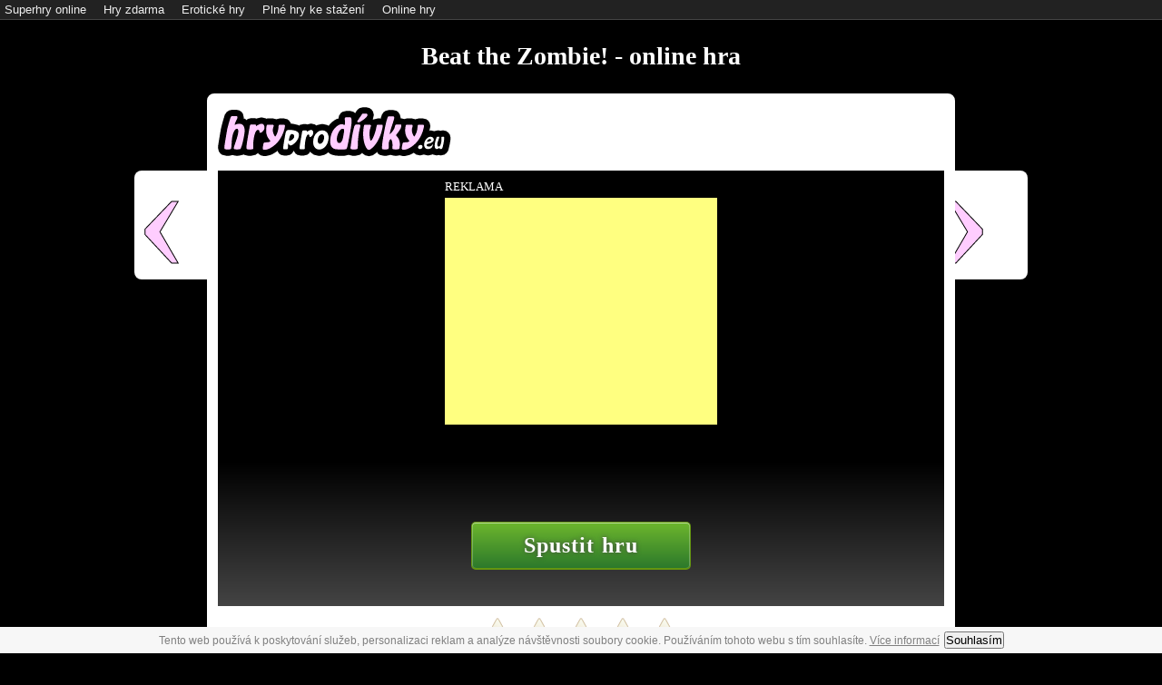

--- FILE ---
content_type: text/html
request_url: https://www.hryprodivky.eu/online-hra/beat-the-zombie
body_size: 3528
content:
<!DOCTYPE html>
<html lang="cs-cz"><head>



<title>Beat the Zombie! - online hra</title>

<meta http-equiv="Content-language" content="cs" />
<meta http-equiv="Content-Type" content="text/html; charset=utf-8" />

<meta name="Copyright" content="Copyright &copy; 2013 - 2026 HryProDivky.eu, Všechna práva vyhrazena." />

<meta name="Robots" content="index, follow" />
<meta name="Googlebot" content="index, follow, snippet, archive" />

<meta name="Description" content="Beat the Zombie je idle hra, ve které budete klikat myší na zombíka. Tím mu budete ubírat životy a vydělávat tak peníze, které využijete k vylepšení vlastní postavy." lang="cs" xml:lang="cs" />
<meta name="Keywords" content="hry pro dívky, superhry, online hry zdarma" lang="cs" xml:lang="cs" />
<meta name="Abstract" content="HryProDivky.eu - superhry pro dívky a online hry zdarma" />
<meta property="og:title" content="Beat the Zombie!">
<meta property="og:description" content="Beat the Zombie je idle hra, ve které budete klikat myší na zombíka. Tím mu budete ubírat životy a vydělávat tak peníze, které využijete k vylepšení vlastní postavy.">
<meta property="og:image" content="https://www.hryprodivky.eu/images/3876.png">

<meta name="thumbnail" content="https://www.hryprodivky.eu/images/3876.png">
<link rel="image_src" href="https://www.hryprodivky.eu/images/3876.png">

<link href="https://www.hryprodivky.eu/online-hra/beat-the-zombie" rel="canonical">

<link rel="shortcut icon" type="image/ico" href="https://www.hryprodivky.eu/favicon.ico">
<link rel="stylesheet" type="text/css" href="https://www.hryprodivky.eu/style.css?t=1768509446">
<link rel="stylesheet" type="text/css" href="https://www.hryprodivky.eu/jquery.Jcrop.css">
<link rel="stylesheet" type="text/css" href="https://www.hryprodivky.eu/tipTip.css"><script type="text/javascript" src="https://www.hryprodivky.eu/jquery-1.10.2.min.js"></script>
<script type="text/javascript" src="https://www.hryprodivky.eu/jquery.slugify.js"></script>
<script type="text/javascript" src="https://www.hryprodivky.eu/jquery.form.min.js"></script>
<script type="text/javascript" src="https://www.hryprodivky.eu/upload.js?t=1768509446"></script>
<script type="text/javascript" src="https://www.hryprodivky.eu/jquery.Jcrop.js"></script>
<script type="text/javascript" src="https://www.hryprodivky.eu/jquery.tipTip.minified.js"></script>
<script type="text/javascript" src="https://www.hryprodivky.eu/fucking-eu-cookies_cz.js" async></script>
<script type="text/javascript" src="https://www.hryprodivky.eu/jquery-scrolltofixed-min.js"></script>

<script src="https://www.hryprodivky.eu/ruffle/ruffle.js?t=20260115"></script>

<script type="text/javascript">
$(function(){
$(".tooltiptop").tipTip({activation: "hover", keepAlive: false, maxWidth: "auto", defaultPosition: "top", edgeOffset: 13, delay: 0});
$(".tooltipright").tipTip({activation: "hover", keepAlive: false, maxWidth: "auto", defaultPosition: "right", edgeOffset: 3, delay: 0});
$(".tooltipbottom").tipTip({activation: "hover", keepAlive: false, maxWidth: "auto", defaultPosition: "bottom", edgeOffset: 13, delay: 0});
$(".tooltipleft").tipTip({activation: "hover", keepAlive: false, maxWidth: "auto", defaultPosition: "left", edgeOffset: 3, delay: 0});
});
</script>

<script type="text/javascript">
function toggleBox(elem) {
  var Id = $(elem).attr("id").replace("box-", "show-text-");
  $('#' + Id).stop('fx', true).slideToggle();
};
</script>

<script type="text/javascript">
function otazka(message,url) {
	if (confirm(message)) location.href = url;
}
</script>

<script type="text/javascript">
function sendBrowserSize() {
  var myWidth = 0, myHeight = 0;
  if( typeof( window.innerWidth ) == 'number' ) {
    //Non-IE
    myWidth = window.innerWidth;
    myHeight = window.innerHeight;
  } else if( document.documentElement && ( document.documentElement.clientWidth || document.documentElement.clientHeight ) ) {
    //IE 6+ in 'standards compliant mode'
    myWidth = document.documentElement.clientWidth;
    myHeight = document.documentElement.clientHeight;
  } else if( document.body && ( document.body.clientWidth || document.body.clientHeight ) ) {
    //IE 4 compatible
    myWidth = document.body.clientWidth;
    myHeight = document.body.clientHeight;
  }
$.ajax({
   type: "POST",
   url: "https://www.hryprodivky.eu/_get_window.php",
   data: "winw="+myWidth+"&winh="+myHeight,
   cache: false,
   success: function(msg) {  
// alert("Browser Dimensions Saved");     
   }
 });
}
$(document).ready(function() {
  sendBrowserSize(); 
});
</script>
<script type="text/javascript" src="https://www.hryprodivky.eu/jquery.rating.js"></script>
<script type="text/javascript">
jQuery(function(){
	jQuery("form.rating").rating().animate({opacity: "show"}, 500);
});
</script>

<script type="text/javascript">
var seconds = 6;

$(document).ready(function(){
	$("#loadingerAnim").animate({
		width: "100%",
	}, seconds*1000 );
});

setTimeout(function(){
	$("#loadinger").remove();
	$("#text").remove();
	$("#StartGameButton").show();
	}, seconds*1000);

	$(document).ready(function(){
		$("a.StartGame").click(function(){
		$("#ad").remove();
	});
});
</script>

</head>
<style type="text/css">
body { 
  background: #000000 !important;
}
</style>
<body>

<!-- Global site tag (gtag.js) - Google Analytics -->
<script async src="https://www.googletagmanager.com/gtag/js?id=UA-1371300-13"></script>
<script>
  window.dataLayer = window.dataLayer || [];
  function gtag(){dataLayer.push(arguments);}
  gtag('js', new Date());

  gtag('config', 'UA-1371300-13');
</script>

<script language="JavaScript" type="text/javascript">
<!--
document.write('<img src="https://toplist.cz/dot.asp?id=1798720&http='+
escape(document.referrer)+'&t='+escape(document.title)+
'&wi='+escape(window.screen.width)+'&he='+escape(window.screen.height)+'&cd='+
escape(window.screen.colorDepth)+'" width="1" height="1" border=0 alt="TOPlist" />');
//-->
</script>
<noscript>
<img src="https://toplist.cz/dot.asp?id=1798720" border="0" alt="TOPlist" width="1" height="1" />
</noscript>
<div id="toolbar">
<span><a href="http://www.supergames.cz">Superhry online</a></span>
<span><a href="http://www.googlegames.cz">Hry zdarma</a></span>
<span><a href="http://www.erotickehry.net">Erotické hry</a></span>
<span><a href="http://www.plnehry.net">Plné hry ke stažení</a></span>
<span><a href="http://www.minihry.net">Online hry</a></span>
</div>
<div class="height"></div>
<div class="main_play">

<h1>Beat the Zombie!</h1>

<a href="javascript:otazka('Opravdu chcete přejít na úvodní stránku?','https://www.hryprodivky.eu/');"><img src="https://www.hryprodivky.eu/logo.png"></a>

<div class="game_play" style="width: 800px; height: 480px;">


<div class="PlayPrev" style="margin: 0px 0px 0px -92px;">
<a href="https://www.hryprodivky.eu/online-hra/cubestern-2-night-shift" class="prev_game">&#8249;</a>
</div>

<div class="PlayNext" style="margin: 0px 0px 0px 812px;">
<a href="https://www.hryprodivky.eu/online-hra/money-movers-3-guard-duty" class="next_game">&#8250;</a>
</div>

 
<div id="ad" style="width: 800px; height: 480px;" class="PlayPreloaderBG">
<table border="0" cellspacing="0" cellpadding="0" width="100%" height="100%">
<tr height="30"><td>
<tr align="Center" valign="Top"><td>

<div style="width: 300px; height: 250px; background-color: #FFFF80; position: static;">

<div style="color: #FFFFFF; font-family: 'Trebuchet MS'; font-size: 13px; text-transform: uppercase; margin: -20px 0px 0px 0px; position: absolute;">reklama</div>


<script src="https://ssp.seznam.cz/static/js/ssp.js"></script>

<div id="ssp-zone-191411"></div>
<script>
sssp.getAds([
{
	"zoneId": 191411,
	"id": "ssp-zone-191411",
	"width": 300,
	"height": 250
}
]);
</script>


</div>
<tr valign="Bottom"><td>
<a href="javascript:void(0)" class="StartGame"><div id="StartGameButton">Spustit hru</div></a>
<div id="text" class="text_loading">Hra se nahrává...</div>
<div id="loadinger"><div id="loadingerAnim"></div></div>
<tr height="40"><td>
</table>
</div>
  



		<object classid="clsid:d27cdb6e-ae6d-11cf-96b8-444553540000" codebase="http://fpdownload.macromedia.com/pub/shockwave/cabs/flash/swflash.cab#version=8,0,0,0" width="100%" height="100%">
	<param name="movie" value="https://www.hryprodivky.eu/games/3876.swf">
	<param name="allowScriptAccess" value="sameDomain">
	<param name="wmode" value="direct">
	<param name="quality" value="high">
	<embed src="https://www.hryprodivky.eu/games/3876.swf" allowScriptAccess="sameDomain" wmode="direct" quality="high" width="100%" height="100%" type="application/x-shockwave-flash" pluginspage="http://www.macromedia.com/go/getflashplayer">
	</embed>
	</object>
	   

</div>

<div class="game_play_under" style="width: 800px;">
<div class="play_rating">
<form class="rating" title="Average Rating: 0" action="https://www.hryprodivky.eu/_rating.php" name="3876" id="display_none">
	<select>
		<option value="1">1</option>
		<option value="2">2</option>
		<option value="3">3</option>
		<option value="4">4</option>
		<option value="5">5</option>
	</select>
</form>
  <div itemprop="aggregateRating" itemscope itemtype="http://schema.org/AggregateRating">
    <meta itemprop="itemReviewed" content="Beat the Zombie!">
    <meta itemprop="ratingValue" content="0">
    <meta itemprop="bestRating" content="100">
    <meta itemprop="worstRating" content="0">
    <meta itemprop="ratingCount" content="0">
  </div>
</div>
</div>

<div class="game_play_bottom">  
<span itemscope="itemscope" itemtype="http://data-vocabulary.org/Breadcrumb"><a href="https://www.hryprodivky.eu/superhry/" class="PlayLinkCategory" itemprop="url"><span itemprop="title">Vše</span></a></span><span itemscope="itemscope" itemtype="http://data-vocabulary.org/Breadcrumb"><a href="https://www.hryprodivky.eu/online-hry/brutalni-hry/" class="PlayLinkTagy" itemprop="url"><span itemprop="title">Brutální</span></a></span><span itemscope="itemscope" itemtype="http://data-vocabulary.org/Breadcrumb"><a href="https://www.hryprodivky.eu/online-hry/postrehove-hry/" class="PlayLinkTagy" itemprop="url"><span itemprop="title">Postřehové</span></a></span><span itemscope="itemscope" itemtype="http://data-vocabulary.org/Breadcrumb"><a href="https://www.hryprodivky.eu/online-hry/zombie-hry/" class="PlayLinkTagy" itemprop="url"><span itemprop="title">Zombie</span></a></span>  
<div id="clear"></div>

<div style="width: 300px; height: 250px; background-color: #FFF060; position: absolute; margin: 0px 0px 0px 340px;">


<script async src="https://pagead2.googlesyndication.com/pagead/js/adsbygoogle.js"></script>
<!-- hpd_300x250_play_middle -->
<ins class="adsbygoogle"
     style="display:inline-block;width:300px;height:250px"
     data-ad-client="ca-pub-9824572078886916"
     data-ad-slot="2807146413"></ins>
<script>
     (adsbygoogle = window.adsbygoogle || []).push({});
</script>


</div> 
<div class="play_review">Beat the Zombie je idle hra, ve které budete klikat myší na zombíka. Tím mu budete ubírat životy a vydělávat tak peníze, které využijete k vylepšení vlastní postavy.</div>
<hr class="playHR">
<div class="DownloadButton">
<a href="https://www.hryprodivky.eu/zip_download.php?id=3876"><span class="GameDownloadButton">Stáhnout hru&nbsp;<span class="size">(5.5MB)</span></span></a>
</div>
</div>

</div>

<div class="copyright_play">&copy; 2026 HryProDivky.eu</div>

</body>
</html>       

--- FILE ---
content_type: text/html; charset=utf-8
request_url: https://www.google.com/recaptcha/api2/aframe
body_size: 269
content:
<!DOCTYPE HTML><html><head><meta http-equiv="content-type" content="text/html; charset=UTF-8"></head><body><script nonce="oSqFqTKAUmEXCLX6WEg83A">/** Anti-fraud and anti-abuse applications only. See google.com/recaptcha */ try{var clients={'sodar':'https://pagead2.googlesyndication.com/pagead/sodar?'};window.addEventListener("message",function(a){try{if(a.source===window.parent){var b=JSON.parse(a.data);var c=clients[b['id']];if(c){var d=document.createElement('img');d.src=c+b['params']+'&rc='+(localStorage.getItem("rc::a")?sessionStorage.getItem("rc::b"):"");window.document.body.appendChild(d);sessionStorage.setItem("rc::e",parseInt(sessionStorage.getItem("rc::e")||0)+1);localStorage.setItem("rc::h",'1768509457899');}}}catch(b){}});window.parent.postMessage("_grecaptcha_ready", "*");}catch(b){}</script></body></html>